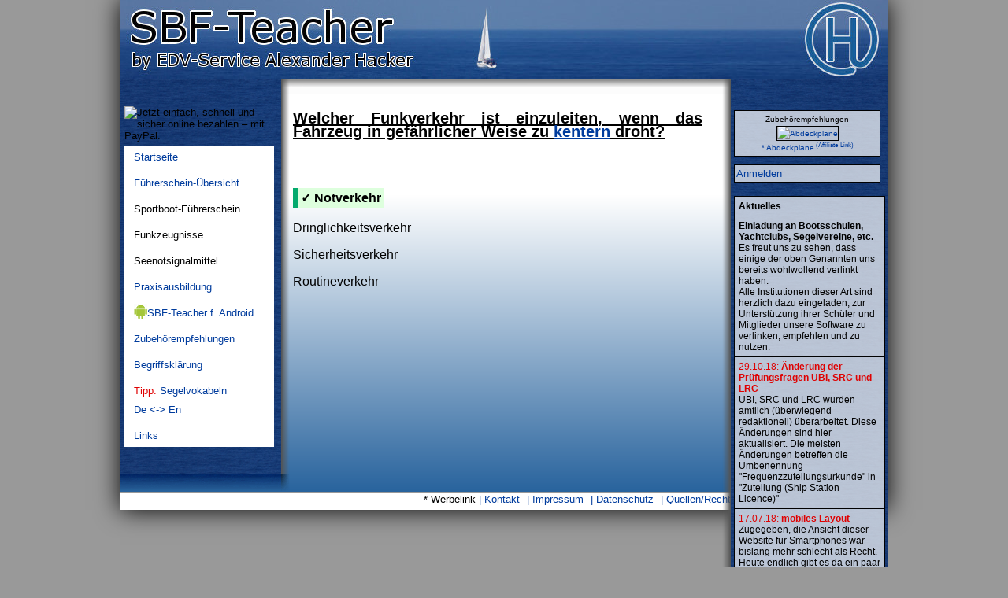

--- FILE ---
content_type: text/html; charset=UTF-8
request_url: https://sbf-teacher.edv-hacker.de/?f=scripts/qnr.php&id=12115&info=frage-12115
body_size: 5139
content:
<!DOCTYPE html>
<html lang="de"><head>
	<title>Sportbootführerschein Prüfungsfragen Online Trainer - frage-12115</title>
	<meta name=Description content="Sportbootführerschein Prüfungsfragen Online Trainer - frage-12115 - Zum Üben der Prüfungsfragen/Theoriefragen zu den verschiedenen Sportbootführerscheinen in Deutschland." />
	<meta name=keywords content="SBF, Sportbootführerschein, Prüfungsfragen, Online, Trainer, Onlinetrainer, SBF-Teacher, Teacher" />
	<meta name=viewport content="width=device-width, initial-scale=1" />
	<link rel="stylesheet" type="text/css" href="autostyle.css?v=4b"/>
	<link rel="shortcut icon" type="image/x-icon" href="favicon.ico" />
	<link rel="copyright" href="https://www.edv-hacker.de/?l=impressum&amp;info=Impressum"/>
	<link rel="apple-touch-icon-precomposed" href="https://sbf-teacher.edv-hacker.de/mobile-touch-icon.png" />
	<link rel="manifest" href="manifest.webmanifest" />
	<script type="text/javascript" async src="functions.js"></script>
	<script type="text/javascript" async src="https://edv-hacker.de/scripts/joomla-nav/mobile.js"></script>
	<style type="text/css">
		.right {float:right;}
	</style>
	</head>

<body onLoad="startTimer(-1769245814);">
	<div class="main">
		<header>
			<div class="head1"></div>
			<div class="head2"></div>
		</header>
		<main class="content">
			<h2>Welcher Funkverkehr ist einzuleiten, wenn das Fahrzeug in gef&#228;hrlicher Weise zu <div class='lex' onclick='void(0)'><a>kentern</a><span>Kippen eines Wasserfahrzeugs auf die Seite.<br /><a href='./?f=scripts/lexikon.php&amp;item=kentern'>[mehr]</a></span></div> droht?</h2><br /><br /><br /><span class='green b'>Notverkehr</span><br /><br />Dringlichkeitsverkehr<br /><br />Sicherheitsverkehr<br /><br />Routineverkehr<br /><br />		</main>
		<nav class="menu_r sidebar-nav">
			<div class="menu_o"> <div id='slide' class='slide'>
		Zubehörempfehlungen
		<a href='https://www.edv-hacker.de/scripts/amazon/redirect.php?id=B001NHVH4W&tid=0' target='_blank' rel='noopener' title='Abdeckplane'>
			<img src='https://www.edv-hacker.de/scripts/amazon/media/B001NHVH4W.jpg' alt='Abdeckplane' /><br />* Abdeckplane</a>
	</div><div class='anmelden' onclick='javascript:mk_visible(this)'>
     <div class="trans"><a>Anmelden</a></div><br />
      <form method='POST' action='./'><span>
        Email:<br />
        <input class='w_140' name='trainer_usr'><br />
        Passwort:<br />
        <input class='w_140' type='password' name='trainer_pw'><br />
        <input type='submit' value='Anmelden'><br />
        <a href='?f=scripts/register.php'>Registrieren</a><br />
        <a href='?f=scripts/recover.php'>Passwort zur&uuml;cksetzen</a>
      </span></form>
    </div><div class='news'>
	<div class='aktuelles'>Aktuelles</div>

	<div>
		<span class='b'>Einladung an Bootsschulen, Yachtclubs, Segelvereine, etc.</span>
		<br />
		Es freut uns zu sehen, dass einige der oben Genannten uns bereits wohlwollend verlinkt haben.<br />
		Alle Institutionen dieser Art sind herzlich dazu eingeladen, zur Unterstützung ihrer Schüler und Mitglieder unsere Software zu verlinken, empfehlen und zu nutzen.<br />
	</div>

<div><span class='red'>29.10.18: <span class='b'>Änderung der Prüfungsfragen UBI, 
SRC und LRC</span></span><br />UBI, SRC und LRC wurden amtlich (überwiegend redaktionell) überarbeitet. Diese Änderungen sind hier aktualisiert. Die meisten Änderungen betreffen die Umbenennung "Frequenzzuteilungsurkunde" in "Zuteilung (Ship Station Licence)"</div><div><span class='red'>17.07.18: <span class='b'>mobiles Layout</span></span><br />Zugegeben, die Ansicht dieser Website für Smartphones war bislang mehr schlecht als Recht. Heute endlich gibt es da ein paar Neuerungen. Ich hoffe, euch damit einen Gefallen getan zu haben =)<br />Weitere Besserungen sind absehbar.</div>
	<div>Älteres im <a href='?f=scripts/news_archiv.php' title='Alle alten Nachrichten'>Archiv</a></div>

</div> </div>
			<div class="menu_u"></div>
		</nav>
		<div class="menu_l">
			<div class="menu_o"> <nav class='navigation vertical'>
	<div class='nav-collapse'>
		<div class="center margin-top"><form action="https://www.paypal.com/cgi-bin/webscr" method="post" target="_blank">
<input type="hidden" name="cmd" value="_s-xclick">
<input type="hidden" name="hosted_button_id" value="S65AYZTS44CAW">
<input type="image" src="https://www.edv-hacker.de/scripts/paypal/btn_donateCC_LG.gif" border="0" name="submit" alt="Jetzt einfach, schnell und sicher online bezahlen – mit PayPal.">
</form></div>
		<ul class='nav'>
			<li><a href='./' title="Die Eingangsseite">Startseite</a></li>
			<li><a href='?f=scripts/lexikon.php&amp;item=Sportbootf%FChrerschein' title="Ein Überblick über die möglichen Scheine">Führerschein-Übersicht</a></li>
			
			<li>
				<span>Sportboot-Führerschein</span>
				<ul>
					<li onclick='void(0)' class='expandable'>
						<a title="Alles zum Sportbootfüherschein See">See</a>
						<ul>
							<li><a href='?f=scripts/lexikon.php&amp;item=Sportbootf%FChrerschein%20See' title="Infos zum Sportbootführerschein See">Infos zum SBF See</a></li>
							<li onclick='void(0)' class='expandable'>
								<a>Kategorien</a>
								<ul>
									<li><a href='?kat=205&amp;info=sbf-see' title="Dies ist der vollständige Fragenkatalog für den SBF-See, sortiert nach Fragennummer. Die Kartenaufgaben sind nicht enthalten. Stand: Juni 2017">See<span> (komplett)</span></a></li>
									<li><a href='?kat=201&amp;info=sbf-basisfragen' title="Diese Fragen sind sowohl Teil des Fragenkatalogs für den SBF-See, wie auch für den SBF-Binnen. Nach Fragennummer sortiert. Stand: Juni 2017">Basisfragen</a></li>
									<li><a href='?kat=201&amp;info=sbf-basisfragen' title="Diese Fragen sind sowohl Teil des Fragenkatalogs für den SBF-See, wie auch für den SBF-Binnen. Nach Fragennummer sortiert. Stand: Juni 2017">Basisfragen</a></li>
									<li><a href='?kat=101&amp;info=sbf-basisfragen' title="Diese Fragen sind sowohl Teil des Fragenkatalogs für den SBF-See, wie auch für den SBF-Binnen. Zufällige Reihenfolge. Stand: Juni 2017">Basisfragen<span> (zufällig)</span></a></li>
									<li><a href='?kat=202&amp;info=sbf-see-fragentraining' title="Diese Fragen sind der spezifische Teil des Fragenkatalogs für den SBF-See. Nach Fragennummer sortiert. Stand: Juni 2017">spez. See</a></li>
									<li><a href='?kat=102&amp;info=sbf-see-fragentraining' title="Diese Fragen sind der spezifische Teil des Fragenkatalogs für den SBF-See. Zufällige Reihenfolge. Stand: Juni 2017">spez. See<span> (zf)</span></a></li>
									<li><a href='?kat=129&amp;info=sbf-see-schwerste-fragen' title="Die statistisch schwersten Fragen des SBF-See.">schwerste Fragen<span> (zf)</span></a></li>
								</ul>
							</li>
							<li onclick='void(0)' class='expandable'>
								<a>Prüfungen</a>
								<ul>
									<li><a href='?kat=300&amp;info=sbf-see-pruefungstraining' title="Eine Übungsprüfung nach offiziellen Vorgaben. Stand: Juni 2017. Diese Übung wird empfohlen, falls Sie noch keinen SBF besitzen.">Prüfung (voll)</a></li>
									<li><a href='?kat=400&amp;info=sbf-see-pruefungstraining' title="Eine Übungsprüfung nach offiziellen Vorgaben. Stand: Juni 2017. Diese Übung wird empfohlen, falls Sie bereits einen SBF Binnen unter Motor besitzen.">Prüfung (vereinf.)</a></li>
									<li><a href='?f=scripts/kartenaufgaben_navigationsaufgaben.php' title="Ein Überblick zu den Navigationsaufgaben">Navigationsaufgaben</a></li>
								</ul>
							</li>
							<li><a href='?f=scripts/kartenaufgaben_navigationsaufgaben.php' title="Ein Überblick zu den Navigationsaufgaben">Navigationsaufgaben</a></li>
							<li><a href='?f=scripts/questlinks.php&amp;kat=5' title='Eine Liste aller zugehöriger Fragen und Antworten'>Fragenliste </a></li>						</ul>
					</li>
					<li onclick='void(0)' class='expandable'>
						<a title="Alles zum Sportküstenschifferschein">SKS</a>
						<ul>
							<li><a href='?f=scripts/lexikon.php&amp;item=Sportk%FCstenschifferschein' title="Infos zum Sportküstenschifferschein">Infos zum SKS</a></li>
							<li><a href='media/Navigationsaufgaben-SKS.pdf' target='_blank' title="Kartenaufgaben Sportküstenschifferschein D 49 Ü / INT 1463. Stand: Juli 2016">Navigationsaufgaben</a></li>
							<li onclick='void(0)' class='expandable'>
								<a>Kategorien</a>
								<ul>
									<li><a href='?f=scripts/skn.php&amp;kat=99208&amp;info=sks' title="Alle Fragen">Vollst.</a></li>
									<li><a href='?f=scripts/skn.php&amp;kat=99203&amp;info=sks-navigation' title="Teilbereich Navigation">Navigation<span> (zufällig)</span></a></li>
									<li><a href='?f=scripts/skn.php&amp;kat=99204&amp;info=sks-schifffahrtsrecht' title="Teilbereich Schifffahrtsrecht">Schifffahrtsrecht<span> (zf)</span></a></li>
									<li><a href='?f=scripts/skn.php&amp;kat=99205&amp;info=sks-wetterkunde' title="Teilbereich Wetterkunde">Wetterkunde<span> (zf)</span></a></li>
									<li><a href='?f=scripts/skn.php&amp;kat=99206&amp;info=sks-seemannschaft1' title="Teilbereich Seemannschaft Maschine + Segel">Seemannschaft<span> (zf)</span></a></li>
								</ul>
							</li>
							<li><a href='?f=scripts/skn.php&amp;kat=99310&amp;info=Sportküstenschifferschein-Pruefungstraining' title="Übungsprüfung für den SKS">Prüfungstraining</a></li>
							<li><a href='?f=scripts/questlinks_ft.php&amp;kat=8' title='Eine Liste aller zugehöriger Fragen und Antworten'>Fragenliste </a></li>						</ul>
					</li>
					<li><a href='?f=scripts/lexikon.php&amp;item=Sportseeschifferschein' title="Infos zum Sportseeschifferschein">SSS</a></li>
					<li><a href='?f=scripts/lexikon.php&amp;item=Sporthochseeschifferschein' title="Infos zum Sporthochseeschifferschein">SHS</a></li>
					<li><a href='?f=scripts/lexikon.php&amp;item=Traditionsschifferschein' title="Infos zum Traditionsschifferschein">TSS</a></li>
				
					<li class='margin-top' onclick='void(0)' class='expandable'>
						<a title="Alles zum Sportbootfüherschein Binnen">Binnen</a>
						<ul>
							<li><a href='?f=scripts/lexikon.php&amp;item=Sportbootf%FChrerschein%20Binnen' title="Infos zum Sportbootfüherschein Binnen">Infos zum SBF Binnen</a></li>
							<li onclick='void(0)' class='expandable'>
								<a>Kategorien</a>
								<ul>
									<li><a href='?kat=206&amp;info=sbf-binnen' title="Dies ist der vollständige Fragenkatalog für den SBF-Binnen Motor+Segel. Die Fragen werden hier nach Fragennummer sortiert abgefragt. Stand: Juni 2017">Binnen<span> (komplett)</span></a></li>
									<li><a href='?kat=201&amp;info=sbf-basisfragen' title="Diese Fragen sind sowohl Teil des Fragenkatalogs für den SBF-See, wie auch für den SBF-Binnen. Nach Fragennummer sortiert. Stand: Juni 2017">Basisfragen</a></li>
									<li><a href='?kat=101&amp;info=sbf-basisfragen' title="Diese Fragen sind sowohl Teil des Fragenkatalogs für den SBF-See, wie auch für den SBF-Binnen. Zufällige Reihenfolge. Stand: Juni 2017">Basisfragen<span> (zufällig)</span></a></li>
									<li><a href='?kat=203&amp;info=sbf-binnen-motor' title="Fragenkatalog des SBF-Binnen für den antriebsspezifischen Teil 'Motor'. Nach Fragennummer sortiert. Stand: Juni 2017">Motor</a></li>
									<li><a href='?kat=103&amp;info=sbf-binnen-motor' title="Fragenkatalog des SBF-Binnen für den antriebsspezifischen Teil 'Motor'. Zufällige Reihenfolge. Stand: Juni 2017">Motor<span> (zf)</span></a></li>
									<li><a href='?kat=204&amp;info=sbf-binnen-segel' title="Fragenkatalog des SBF-Binnen für den antriebsspezifischen Teil 'Segel'. Nach Fragennummer sortiert. Stand: Juni 2017">Segel</a></li>
									<li><a href='?kat=104&amp;info=sbf-binnen-segel' title="Fragenkatalog des SBF-Binnen für den antriebsspezifischen Teil 'Segel'. Zufällige Reihenfolge. Stand: Juni 2017">Segel<span> (zf)</span></a></li>
									<li><a href='?kat=130&amp;info=sbf-binnen-schwerste-fragen' title="Die statistisch schwersten Fragen des SBF-Binnen.">schwerste Fragen<span> (zf)</span></a></li>
								</ul>
							</li>
							<li onclick='void(0)' class='expandable'>
								<a>Prüfungen</a>
								<ul>
									<li><a href='?kat=500&amp;info=sbf-binnen-pruefungstraining' title="Eine Übungsprüfung nach offiziellen Vorgaben. Stand: Juni 2017. Diese Übung wird empfohlen, falls Sie noch keinen SBF besitzen.">nur Motor (voll)</a></li>
									<li><a href='?kat=600&amp;info=sbf-binnen-pruefungstraining' title="Eine Übungsprüfung nach offiziellen Vorgaben. Stand: Juni 2017. Diese Übung wird empfohlen, falls Sie bereits einen SBF See besitzen.">nur Motor (vereinf.)</a></li>
									<li><a href='?kat=700&amp;info=sbf-binnen-pruefungstraining' title="Eine Übungsprüfung nach offiziellen Vorgaben. Stand: Juni 2017. Diese Übung wird empfohlen, falls Sie noch keinen SBF besitzen.">Motor+Segeln (voll)</a></li>
									<li><a href='?kat=800&amp;info=sbf-binnen-pruefungstraining' title="Eine Übungsprüfung nach offiziellen Vorgaben. Stand: Juni 2017. Diese Übung wird empfohlen, falls Sie noch keinen SBF besitzen.">nur Segeln (voll)</a></li>
									<li><a href='?kat=900&amp;info=sbf-binnen-pruefungstraining' title="Eine Übungsprüfung nach offiziellen Vorgaben. Stand: Juni 2017. Diese Übung wird empfohlen, falls Sie bereits einen SBF See besitzen.">nur Segeln (vereinf.)</a></li>
									<li><a href='?kat=1000&amp;info=sbf-binnen-pruefungstraining' title="Eine Übungsprüfung nach offiziellen Vorgaben. Stand: Juni 2017. Diese Übung wird empfohlen, falls Sie bereits einen SBF Binnen Motor besitzen.">nur Segeln (vereinf.)</a></li>
								</ul>
							</li>
																												<li><a href='?f=scripts/questlinks.php&amp;kat=6' title='Eine Liste aller zugehöriger Fragen und Antworten'>Fragenliste vollst.</a></li>						</ul>
					</li>
				
					<li class='margin-top'><a href='?f=scripts/lexikon.php&amp;item=Bodenseeschifferpatent' title="Infos zum Bodenseeschifferpatent">BSP</a></li>
					<li><a href='?f=scripts/lexikon.php&amp;item=Sportschifferzeugnis' title="Infos zum Sportschifferzeugnis">Sportschifferz.</a></li>
					<li><a href='?f=scripts/lexikon.php&amp;item=Sportpatent' title="Infos zum Sportpatent">Sportpatent</a></li>
				
					<li class='margin-top'><a href='?f=scripts/lexikon.php&amp;item=Knoten%20(Seemannsknoten)' title="Wie man die Seemanns-Knoten macht">Knoten</a></li>
				
					<li class='margin-top'><a href='?f=scripts/statistics.php&amp;info=Statistische-Auswertung-Sportbootfuehrerscheine' title="Statistische Auswertungen zu den Sportbootführerscheinen See und Binnen">Statistiken</a></li>
				</ul>
			</li>
			
			<li>
				<span>Funkzeugnisse</span>
				<ul>
					<li onclick='void(0)' class='expandable'>
						<a title="Alles zum UKW-Sprechfunkzeugnis">UBI</a>
						<ul>
							<li><a href='?f=scripts/lexikon.php&amp;item=UBI' title="Infos zum UKW-Sprechfunkzeugnis">Infos zum UBI</a></li>
							<li onclick='void(0)' class='expandable'>
								<a>Kategorien</a>
								<ul>
									<li><a href='?kat=207&amp;info=ubi-komplett' title="Dies ist der vollständige Fragenkatalog für den UBI, sortiert nach Fragennummer.">UBI komplett</a></li>
									<li><a href='?kat=131&amp;info=src-auf-ubi' title="Dies ist der vereinfachte Fragenkatalog für den UBI, zufällige Reihenfolge.">SRC auf UBI<span> (zf)</span></a></li>
									<li><a href='?kat=110&amp;info=ubi-binnenschifffahrtsfunk' title="Teilbereich Binnenschifffahrtsfunk">Binnenschifffahrtsfunk<span> (zf)</span></a></li>
									<li><a href='?kat=111&amp;info=ubi-funkeinrichtungen-schiffsfunkstellen' title="Teilbereich Funkeinrichtungen">Funkeinrichtungen<span> (zf)</span></a></li>
									<li><a href='?kat=112&amp;info=ubi-verkehrskreise' title="Teilbereich Verkehrskreise">Verkehrskreise<span> (zf)</span></a></li>
									<li><a href='?kat=113&amp;info=ubi-sprechfunk' title="Teilbereich Sprechfunk">Sprechfunk<span> (zf)</span></a></li>
									<li><a href='?kat=114&amp;info=ubi-betriebsverfahren-rangfolgen' title="Teilbereich Betriebsverfahren">Betriebsverfahren<span> (zf)</span></a></li>
								</ul>
							</li>
							<li><a href='?kat=1100&amp;info=ubi-pruefungstraining' title="Eine Übungsprüfung nach offiziellen Vorgaben. Diese sind vom Stand Oktober 2018.">Prüfung (voll)</a></li>
							<li><a href='?f=scripts/questlinks.php&amp;kat=7' title='Eine Liste aller zugehöriger Fragen und Antworten'>Fragenliste </a></li>						</ul>
					</li>
					<li onclick='void(0)' class='expandable'>
						<a title="Alles zum Short-Range-Certificate">SRC</a>
						<ul>
							<li><a href='?f=scripts/lexikon.php&amp;item=Short%20Range%20Certificate' title="Infos zum Short-Range-Certificate">Infos zum SRC</a></li>
							<li onclick='void(0)' class='expandable'>
								<a>Kategorien</a>
								<ul>
									<li><a href='?kat=208&amp;info=src-komplett' title="Dies ist der vollständige Fragenkatalog für das SRC. Die Fragen werden hier nach Fragennummer sortiert abgefragt.">SRC<span> (komplett)</span></a></li>
									<li><a href='?kat=115&amp;info=src-gmdss' title="Mobiler Seefunkdienst, Mobiler Seefunkdienst über Satelliten und Weltweites Seenot- und Sicherheitsfunksystem.">GMDSS<span> (zf)</span></a></li>
									<li><a href='?kat=116&amp;info=src-funkeinrichtungen-seefunkstellen' title="Teilbereich Funkeinrichtungen">Funkeinrichtungen<span> (zf)</span></a></li>
									<li><a href='?kat=117&amp;info=src-dsc' title="Digitaler Selektivruf">DSC<span> (zf)</span></a></li>
									<li><a href='?kat=118&amp;info=src-ukw-sprechfunk' title="Teilbereich UKW-Sprechfunk">UKW-Sprechfunk<span> (zf)</span></a></li>
									<li><a href='?kat=119&amp;info=src-betriebsverfahren-rangfolgen' title="Teilbereich Betriebsverfahren">Betriebsverfahren<span> (zf)</span></a></li>
									<li><a href='?kat=120&amp;info=src-navtex' title="Nautische und Meteorologische Warnnachrichten.">NAVTEX<span> (zf)</span></a></li>
									<li><a href='?kat=121&amp;info=src-sar-epirb-sart' title="Suche und Rettung (SAR), Seenotfunkbake (EPIRB) und Radartransponder (SART).">SAR/EPIRB/SART<span> (zf)</span></a></li>
									<li><a href='?kat=128&amp;info=src-anpassung' title="Diese Fragen sind Teil der Anpassungsprüfung für Inhaber eines ausländischen allgem. anerkannten Funkbetriebszeugnis.">Anpassungsfragen<span> (zf)</span></a></li>
								</ul>
							</li>
							<li onclick='void(0)' class='expandable'>
								<a>Prüfungen</a>
								<ul>
									<li><a href='?kat=1200&amp;info=src-pruefungstraining' title="Eine Übungsprüfung nach offiziellen Vorgaben. Diese sind vom Stand Oktober 2018.">Prüfung (voll)</a></li>
									<li><a href='?kat=1400&amp;info=src-pruefungstraining' title="Eine Übungsprüfung nach offiziellen Vorgaben. Diese sind vom Stand Oktober 2018. Sie wird empfohlen für Inhaber eines UBI.">Prüfung (vereinf.)</a></li>
									<li><a href='?kat=1500&amp;info=src-anpassungspruefung' title="Eine Übungsprüfung nach offiziellen Vorgaben. Diese sind vom Stand Oktober 2018. Sie wird empfohlen für Inhaber eines ausländischen allgem. anerkannten Funkbetriebszeugnis.">Anpassungsprüfung</a></li>
								</ul>
							</li>
							<li><a href='?f=scripts/speechtext.php&amp;info=src-sprechtexte' title="Genau diese Sprechtexte werden abgefragt">Sprechtexte</a></li>
							<li><a href='?f=scripts/lexikon.php&amp;item=NATO-Alphabet' title="Das NATO-Alphabet ist ein internationales Buchstabieralphabet. Neben der Schifffahrt wird es auch von Milität und Luftfahrt verwendet.">NATO-Alphapet</a></li>
							<li><a href='?f=scripts/questlinks.php&amp;kat=8' title='Eine Liste aller zugehöriger Fragen und Antworten'>Fragenliste </a></li>						</ul>
					</li>
					<li onclick='void(0)' class='expandable'>
						<a title="Alles zum UKW-Sprechfunkzeugnis">LRC</a>
						<ul>
							<li><a href='?f=scripts/lexikon.php&amp;item=Long%20Range%20Certificate' title="Infos zum Long-Range-Certificate">Infos zum LRC</a></li>
							<li onclick='void(0)' class='expandable'>
								<a>Kategorien</a>
								<ul>
									<li><a href='?kat=209&amp;info=lrc-komplett' title="Dies ist der vollständige Fragenkatalog für das LRC. Die Fragen werden hier nach Fragennummer sortiert abgefragt.">LRC<span> (komplett)</span></a></li>
									<li><a href='?kat=122&amp;info=lrc-gmdss' title="Mobiler Seefunkdienst, Mobiler Seefunkdienst über Satelliten und Weltweites Seenot- und Sicherheitsfunksystem.">GMDSS<span> (zf)</span></a></li>
									<li><a href='?kat=123&amp;info=lrc-funkeinrichtungen-seefunkstellen' title="Teilbereich Funkeinrichtungen">Funkeinrichtungen<span> (zf)</span></a></li>
									<li><a href='?kat=124&amp;info=lrc-grenzwelle-kurzwelle-funkwellenausbreitung' title="W (MF)/KW (HF)–Sprechfunk und Funkwellenausbreitung.">GW/KW<span> (zf)</span></a></li>
									<li><a href='?kat=125&amp;info=lrc-betriebsverfahren' title="Betriebsverfahren">Betriebsverfahren<span> (zf)</span></a></li>
									<li><a href='?kat=126&amp;info=lrc-inmarsat' title="Teilbereich Inmarsat">Inmarsat<span> (zf)</span></a></li>
								</ul>
							</li>
							<li><a href='?kat=1300&amp;info=lrc-pruefungstraining' title="Eine Übungsprüfung nach offiziellen Vorgaben. Diese sind vom Stand Oktober 2018.">Prüfung (voll)</a></li>
							<li><a href='?f=scripts/questlinks.php&amp;kat=9' title='Eine Liste aller zugehöriger Fragen und Antworten'>Fragenliste </a></li>						</ul>
					</li>
					<li><a href='?f=scripts/lexikon.php&amp;item=Radarpatent' title="Infos zum Radarpatent">Radarpatent</a></li>
				</ul>
			</li>
			
			<li>
				<span>Seenotsignalmittel</span>
				<ul>
				<li onclick='void(0)' class='expandable'>
					<a title="Alles zum Fachkundenachweis für Seenotsignalmittel">FKN</a>
					<ul>
						<li><a href='?f=scripts/lexikon.php&amp;item=FKN' title="Infos zum Fachkundenachweis für Seenotsignalmittel (kleiner Pyroschein)">Infos zum FKN</a></li>
						<li onclick='void(0)' class='expandable'>
							<a>Kategorien</a>
							<ul>
								<li><a href='?f=scripts/skn.php&amp;kat=99102&amp;info=fkn-komplett' title="Dies ist der vollständige Fragenkatalog für den FKN. Die Fragen werden hier nach Fragennummer sortiert abgefragt.">FKN<span> (komplett)</span></a></li>
								<li><a href='?f=scripts/skn.php&amp;kat=99202&amp;info=fkn-komplett' title="Dies ist der vollständige Fragenkatalog für den FKN. Die Fragen werden hier zufällig sortiert abgefragt.">FKN<span> (komplett) (zf)</span></a></li>
							</ul>
						</li>
						<li><a href='?f=scripts/skn.php&amp;kat=99300&amp;info=fkn-pruefungstraining' title="Eine Übungsprüfung nach offiziellen Vorgaben.">Prüfung (voll)</a></li>
						<li><a href='?f=scripts/questlinks_ft.php&amp;kat=2' title='Eine Liste aller zugehöriger Fragen und Antworten'>Fragenliste </a></li>					</ul>
				</li>
				<li onclick='void(0)' class='expandable'>
					<a title="Alles zum Sachkundenachweis für Seenotsignalmittel">SKN (120 Fragen)</a>
					<ul>
						<li><a href='?f=scripts/lexikon.php&amp;item=SKN' title="Infos zum Sachkundenachweis für Seenotsignalmittel (großer Pyroschein)">Infos zum SKN</a></li>
						<li><a href='?f=scripts/skn.php&amp;kat=99109&amp;info=Not-und-Seenotsignalmittel' title="Der Bereich Not- und Seenotsignalmittel aus dem WaffG.">SKN<span> (komplett)</span></a></li>
						<li><a href='?f=scripts/skn.php&amp;kat=99209&amp;info=Not-und-Seenotsignalmittel' title="Der Bereich Not- und Seenotsignalmittel aus dem WaffG. Die Fragen werden hier zufällig sortiert abgefragt.">SKN<span> (komplett) (zf)</span></a></li>
						<li><a href='?f=scripts/skn.php&amp;kat=99320&amp;info=skn-pruefungstraining' title="Eine Übungsprüfung nach offiziellen Vorgaben.">Prüfung (voll)</a></li>
						<li><a href='?f=scripts/questlinks_ft.php&amp;kat=9' title='Eine Liste aller zugehöriger Fragen und Antworten'>Fragenliste </a></li>					</ul>
				</li>
				<li onclick='void(0)' class='expandable'>
					<a title="Alles zum Sachkundenachweis für Seenotsignalmittel">SKN (89 Fragen)</a>
					<ul>
						<li><a href='?f=scripts/lexikon.php&amp;item=SKN' title="Infos zum Sachkundenachweis für Seenotsignalmittel (großer Pyroschein)">Infos zum SKN</a></li>
						<li><a href='?f=scripts/skn.php&amp;kat=99101&amp;info=Not-und-Seenotsignalmittel' title="Der Bereich Not- und Seenotsignalmittel aus dem WaffG.">SKN<span> (komplett)</span></a></li>
						<li><a href='?f=scripts/skn.php&amp;kat=99201&amp;info=Not-und-Seenotsignalmittel' title="Der Bereich Not- und Seenotsignalmittel aus dem WaffG. Die Fragen werden hier zufällig sortiert abgefragt.">SKN<span> (komplett) (zf)</span></a></li>
						<li><a href='?f=scripts/questlinks_ft.php&amp;kat=1' title='Eine Liste aller zugehöriger Fragen und Antworten'>Fragenliste </a></li>					</ul>
				</li>
				</ul>
			</li>
			
			<li><a href='?f=scripts/praxis.php&amp;info=Praxis' title="Praxispartner in eurer Nähe">Praxisausbildung</a></li>
			<li><a href='https://play.google.com/store/apps/details?id=com.edvhacker.sbfteacher' title="Unsre Software gibt es auch als App!" target='_blank' rel="noopener"><span class="left sprite-Android_robot_20"></span> SBF-Teacher f. Android</a></li>
			<li><a href='?f=scripts/zubehoer.php&amp;info=zubehoerempfehlungen' title="Das könnt ihr brauchen!">Zubehörempfehlungen</a></li>
			<li><a href='?f=scripts/lexikon.php' title="Seemanns-Lexikon nautischer Begriffe">Begriffsklärung</a></li>
			<li><a href='?f=scripts/vocabulary.php&amp;info=Segeln-Vokabular-deutsch-englisch' title="Wörterbuch Deutsch - Englisch mit Vokabeln der Seemannssprache, der Schifffahrt und des Segelns"><span class='red'>Tipp:</span> Segelvokabeln<br />De &lt;-> En</a></li>
			<li><a href='?f=scripts/links.php&amp;info=links' title="Unsere Empfehlungen">Links</a></li>
		</ul>
			</div>
</nav> </div>
			<div class="menu_u"></div>
		</div>

		<div class="clear"></div>
		<footer class="foot footer">
			<ul>
				<li>* Werbelink</li>
				<li><a href="//www.edv-hacker.de/?l=kontakt&amp;info=Kontakt" target="_blank" rel="noopener" title="Hier sind wir erreichbar">Kontakt</a></li>
				<li><a href="//www.edv-hacker.de/?l=impressum&amp;info=Impressum" target="_blank" rel="noopener" title="Das sind wir">Impressum</a></li>
				<li><a href="//www.edv-hacker.de/?l=datenschutz&amp;info=Datenschutz" target="_blank" rel="noopener" title="Etwas zu ihrem Schutz">Datenschutz</a></li>
				<li><a href="?f=scripts/recht.php" title="Offizielles">Quellen/Recht</a></li>
				<li><a href="https://arcinsys-hub.de" target="_blank">sponsored by arcinsys-hub.de</a></li>
			</ul>
		</footer>
	</div>
</body></html>

--- FILE ---
content_type: text/javascript
request_url: https://sbf-teacher.edv-hacker.de/functions.js
body_size: -69
content:
if ('serviceWorker' in navigator) {
	navigator.serviceWorker.register('/service-worker.js', { scope: '/app/' })
	.then(function(registration) {
		console.log('Registration successful, scope is:', registration.scope);
	})
	.catch(function(error) {
		console.log('Service worker registration failed, error:', error);
	});
}


var running = false;
var endTime = null;
var timerID = null;

function startTimer(totalSeconds) {
	running = true;
	now = new Date();
	now = now.getTime();
	endTime = now + (1000 * totalSeconds);
	showCountDown();
}
function showCountDown() {
	var now = new Date();
	now = now.getTime();
	if (endTime - now <= 0) {
		 clearTimeout(timerID);
		 running = false;
		 var stc = document.getElementById('SessionTimeCount');
	 if(stc != null){stc.innerHTML = "<font color='#F00'>0:00</font>";}
	} else {
			var delta = new Date(endTime - now);
			var theMin = delta.getMinutes();
			var theSec = delta.getSeconds();
			var theTime = theMin;
			theTime += ((theSec < 10) ? ":0" : ":") + theSec;
			document.getElementById('SessionTimeCount').innerHTML = theTime;
			if (running) {
					timerID = setTimeout("showCountDown()",900);
			}
	}
}
function confirm_entry(site){
	input_box=confirm('L�schvorgang best�tigen!');
	if (input_box==true){ window.location.href = site; }
}
function change_content(element){
	element.getElementsByTagName('a')[0].style.display = 'none';
	element.getElementsByTagName('span')[0].style.display = 'inline';
}
function mk_visible(element){
	element.getElementsByTagName('span')[0].style.display = 'block';
}